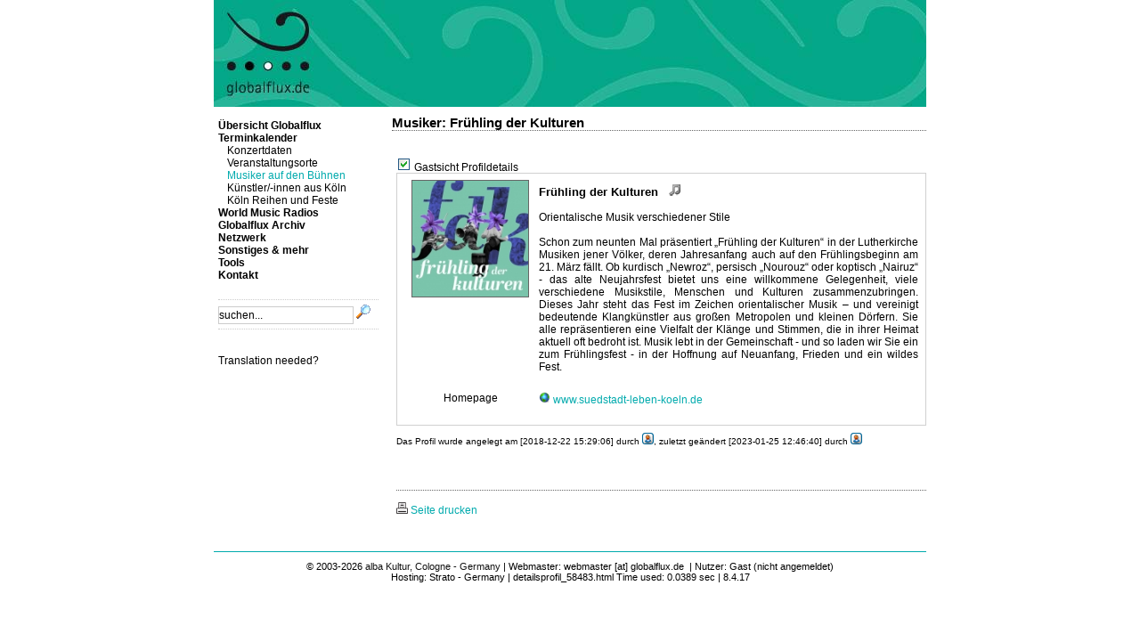

--- FILE ---
content_type: text/html; charset=utf-8
request_url: https://www.globalflux.de/detailsprofil_58483.html
body_size: 3093
content:
<!DOCTYPE html PUBLIC '-//W3C//DTD XHTML 1.0 Strict//EN' 'http://www.w3.org/TR/xhtml1/DTD/xhtml1-strict.dtd'>
<html xmlns='http://www.w3.org/1999/xhtml' xml:lang='de'>
<head>
<meta http-equiv='Content-Type' content='text/html; charset=utf-8'></meta>
<meta name='author' content='Birgit Ellinghaus'></meta>
<meta name='copyright' content='(c) 2003-2026 www.globalflux.de'></meta>
<meta name='google-site-verification' content='NZTA91xtFn1LgxJc_Zpmv2hmvtk1WLNHdlfHLNsRKVI' />
<meta name='generator' content='CMS by Hiddentracks 3.al.72'></meta>
<meta name='viewport' content='width=1024,initial-scale=1.0'></meta><meta property='og:type' content='article'></meta>
<meta property='og:image' content='https://www.globalflux.de/img/partneruser/Frühling der Kulturen.jpg'></meta>
<meta property='og:description' content='Informationen zu Frühling der Kulturen'></meta>
<meta property='og:title' content='Profil bei globalflux'></meta>
<meta property='og:url' content='https://www.globalflux.de/detailsprofil_58483.html'></meta>

<meta name='keywords' content='nokeys'></meta>
<meta name='page-topic' content='Musiker: Frühling der Kulturen'></meta>
<meta name='audience' content='The World'></meta>
<meta name='expires' content='NEVER'></meta>
<meta name='robots' content='INDEX,FOLLOW'></meta>
<meta name='revisit-after' content='5 days'></meta>
<meta name='date' content='2026-01-22'></meta>
<meta http-equiv='last-modified' content='Thu, 22 Jan 2026 23:01:56 +0100'></meta> 
<meta name='language' content='de'></meta>
<meta http-equiv='Cache-Control' content='no-cache'></meta>
<meta http-equiv='Pragma' content='no-cache'></meta>
<meta http-equiv='Expires' content='0'></meta> 
<link rel='apple-touch-icon' href='https://www.globalflux.de/img/alba-mobile-touch.png' />
<link href='https://www.globalflux.de/img/globalflux.ico' rel='shortcut icon' type='image/ico'></link>
<link href='https://www.globalflux.de/flux-screen.css' rel='stylesheet' type='text/css' media='screen'></link>
<link href='https://www.globalflux.de/flux-print.css' rel='stylesheet' type='text/css' media='print'></link>
<link rel='canonical' href='https://www.globalflux.de/detailsprofil_58483.html'></link>
<title>Musiker: Frühling der Kulturen</title>
<meta name='description' content='Musiker: Frühling der Kulturen - Orientalische Musik verschiedener Stile. '></meta> 
<link rel='alternate' type='application/rss+xml' title='RSS Feed - Aktuelle globalflux TERMINE' href='https://www.globalflux.de/rss-termine.xml'></link>
<link rel='alternate' type='application/rss+xml' title='RSS Feed - Aktuelle globalflux NEWS' href='https://www.globalflux.de/rss-news.xml'></link>
<link rel='alternate' type='application/xml' title='albakultur XML-Sitemap' href='https://www.globalflux.de/sitemap.xml'></link>
</head>
<body>

<div class='container'>
<div id='header'><a href='globalfluxstart.html' title='Allgemeine Startseite Globalflux'><img class='albalogo' src='https://www.globalflux.de/img/header/02_globalflux_banner_0912.jpg' alt='Zur allgemeinen Startseite globalflux' /></a></div>
<div id='main' class='clearfix'><!-- start main -->

<div id='navigation'>
<br /><p><a class='nav1' href='https://www.globalflux.de/globalfluxstart.html' title='Übersicht Globalflux'>Übersicht Globalflux</a></p>
<p><a class='nav1' href='https://www.globalflux.de/zeigeevents.html' title='Events globaler Musik'>Terminkalender</a></p>
<p><a class='nav2' href='https://www.globalflux.de/globalekonzerte.html' title='Aktuelle Konzertdaten'>Konzertdaten</a></p>
<p><a class='nav2' href='https://www.globalflux.de/globalevenues.html' title='Veranstaltungsorte'>Veranstaltungsorte</a></p>
<p><a class='nav2active' href='https://www.globalflux.de/cloudmusicians.html' title='Musiker demnächst in und um Köln'>Musiker auf den Bühnen</a></p>
<p><a class='nav2' href='https://www.globalflux.de/colognemusic.html' title='Künstler/-innen aus Köln'>Künstler/-innen aus Köln</a></p>
<p><a class='nav2' href='https://www.globalflux.de/cologneseries.html' title='Köln Reihen und Feste'>Köln Reihen und Feste</a></p>
<p><a class='nav1' href='https://www.globalflux.de/worldmusicradios.html' title='World Music Radios'>World Music Radios</a></p>
<p><a class='nav1' href='https://www.globalflux.de/globalfluxarchiv.html' title='Globalflux Archiv'>Globalflux Archiv</a></p>
<p><a class='nav1' href='https://www.globalflux.de/netzwerk.html' title='Netzwerk'>Netzwerk</a></p>
<p><a class='nav1' href='https://www.globalflux.de/aktuelleveranstaltungen.html' title='Aktuelle Veranstaltungen'>Sonstiges &amp; mehr</a></p>
<p><a class='nav1' href='https://www.globalflux.de/tools.html' title='Tools'>Tools</a></p>
<p><a class='nav1' href='https://www.globalflux.de/kontakt.html' title='Kontakt'>Kontakt</a></p>

<form class='search' action='sucheweb.html' method='post'><div>
    <input type='text'  name='searchpattern' class='searchtext' maxlength='32' value='suchen...' onfocus="this.value='';" />
    <input type='image' title='Suche' src='img/icons/b_search.png' name='execs' />
    <input type='hidden' name='action' value='search' /></div>
</form>

<br /><br />Translation needed?<br />

<div id='google_translate_element'></div><script type='text/javascript'> 
function googleTranslateElementInit() {
  new google.translate.TranslateElement({
    pageLanguage: 'de',
    includedLanguages: 'de,en,fr,es,ar,pt,sw,ur,uk,tr',
    autoDisplay: false,
    layout: google.translate.TranslateElement.InlineLayout.SIMPLE
  }, 'google_translate_element');
}
</script><script src='//translate.google.com/translate_a/element.js?cb=googleTranslateElementInit' type='text/javascript'></script>

</div><!-- end navigation -->
<div id='content'><!-- start content and switch -->
<!-- start article nr 0 of 1 with key=423  -->
<div class='linkbar'><h1 id='A423'>Musiker: Frühling der Kulturen</h1><span class='linkbarlinks'></span><hr /></div><div class='column-600'><br /><ul id='tabnav'><li class='infotext'><img src='img/icons/valid.gif' alt='Gastsicht Profildetails' /> Gastsicht Profildetails</li>
<li class='tab1'>&nbsp;</li>
</ul>
<div class='bordered'>
	<table width='582' border='0'>
	<tr>
	<td valign='top' align='center' width='150'><img src='img/partneruser/Frühling der Kulturen.jpg' class='ethumb' title='Frühling der Kulturen' alt='Frühling der Kulturen' /><br /></td>
	<td valign='top' ><h2><strong>Frühling der Kulturen &nbsp;&nbsp;<img src='img/icons/note_13.gif' alt='Als Musiker-/In gekennzeichnet' title='Als Musiker/-In gekennzeichnet' /></strong></h2><br />Orientalische Musik verschiedener Stile<br /><br /><p class='bodytext_block'>Schon zum neunten Mal pr&auml;sentiert &bdquo;Fr&uuml;hling der Kulturen&ldquo; in der Lutherkirche Musiken jener V&ouml;lker, deren Jahresanfang auch auf den Fr&uuml;hlingsbeginn am 21. M&auml;rz f&auml;llt. Ob kurdisch &bdquo;Newroz&ldquo;, persisch &bdquo;Nourouz&ldquo; oder koptisch &bdquo;Nairuz&ldquo; - das alte Neujahrsfest bietet uns eine willkommene Gelegenheit, viele verschiedene Musikstile, Menschen und Kulturen zusammenzubringen. Dieses Jahr steht das Fest im Zeichen orientalischer Musik &ndash; und vereinigt bedeutende Klangk&uuml;nstler aus gro&szlig;en Metropolen und kleinen D&ouml;rfern. Sie alle repr&auml;sentieren eine Vielfalt der Kl&auml;nge und Stimmen, die in ihrer Heimat aktuell oft bedroht ist. Musik lebt in der Gemeinschaft - und so laden wir Sie ein zum Fr&uuml;hlingsfest - in der Hoffnung auf Neuanfang, Frieden und ein wildes Fest.&nbsp; </p><br /></td></tr><tr><td valign='top' align='center' width='150'>Homepage</td><td><a href='http://www.suedstadt-leben-koeln.de' title='Frühling der Kulturen @ www.suedstadt-leben-koeln.de'><img src='img/icons/globe_13.png' alt='Frühling der Kulturen @ www.suedstadt-leben-koeln.de' /> www.suedstadt-leben-koeln.de</a><br /></td></tr></table><br /></div>
	<small>Das Profil wurde angelegt am [2018-12-22 15:29:06] durch <a href='detailsprofil_5.html' title='CreatorID=5'><img src='img/icons/profil_13.gif' alt='Autor 5' /></a>,
	 zuletzt ge&auml;ndert [2023-01-25 12:46:40] durch <a href='detailsprofil_3.html' title='EditorID=3'><img src='img/icons/profil_13.gif' alt='Letzter Editor 3' /></a></small><br /><br /></div><div class='endarticle'><p class='bodytext'><!-- ende artikel --></p></div><br /><div class='endarticle'><hr /><p class='bodytext'><a href='#' onclick='window.print(); return false;' title='Diese Seite drucken!'><img src='https://www.globalflux.de/img/icons/fax_13.png' alt='Seite drucken' /> Seite drucken</a> &nbsp; &nbsp; &nbsp; &nbsp;</p></div>
</div><!-- end content -->
<div class='clearfix'>&nbsp;</div>

<div id='footer'>
&copy; 2003-2026 <a href='https://www.globalflux.de/impressum.html' class='nostyle' title='Impressum von alba Kultur'>alba Kultur, Cologne - Germany</a>  | Webmaster: webmaster [at] globalflux.de &nbsp;| Nutzer: Gast (nicht angemeldet)<br />Hosting: Strato - Germany | detailsprofil_58483.html Time used: 0.0389 sec | 8.4.17</div><br />

</div><!-- end main [A,423,detailsprofil] -->
</div><!-- end container -->





 <!-- 2  -->
</body>
</html>



--- FILE ---
content_type: text/css
request_url: https://www.globalflux.de/flux-screen.css
body_size: 1833
content:
@charset "UTF-8";

/*version # albakultur 1.1*/


* {
	padding: 0;
	margin: 0;
}


html {
	background-color:#ffffff;
	padding: 0;
	margin: 0;
}

body {
	height:100%;
	font-family:  Arial, Verdana, Helvetica, sans-serif;
	font-size:9pt;
	color:#000;
 	text-align: left;
	overflow:auto;
}

img {
	border:none;
}


a {
	text-decoration: none;
	color:#00aaad;
}

a:link {
	text-decoration: none;
	color:#00aaad;
}

a:hover {
	text-decoration: underline;
 	background-color:#fff;
	color:#00aaad;
}

a:visited {
	text-decoration: none;
	color:#00aaad;
}


a.nostyle{
	text-decoration: none;
	color:#111111;}
a:link.nostyle{
	text-decoration: none;
	color:#111111;}
a:visited.nostyle{
	text-decoration: none;
	color:#111111;}
a:hover.nostyle{
	text-decoration: none;
	color:#111111;
	background-color:#ffd8fa;}

#main {
	clear: both;
}



#header {
	width: 800px;
	float: left;
	height:120px;
	margin:0;
	padding:0;
}


#header .language{
	position:relative;
left:0px;
top: -26px;
	
	padding:0;
	margin:0 3px 0 0;
	float:right;
	width:80px;
	height:20px;
	text-align:right;
}

#header .language a{
	background: transparent !important;
	border: none !important;}


#header .language img{
	padding: 3px 0 3px 3px;
	margin:0;
	border-style: none;
}

.container {
	background: none repeat scroll 0 0 transparent;
	margin: 0 auto 0 auto;
	width:800px;
}



#content {
    background: none repeat scroll 0 0 #FFFFFF;
    float: left;
    padding: 0 0 0 0;
    width: 600px;
    min-height:450px;
}

.clearfix {
    display: block;
}

#footer {
	color: #000000;
	width: 800px;
	border-top: 1px solid #00aaad;
	font-size:8pt;
	margin:5px 0 5px 0;
	padding:10px 0 0 0;
	text-align: center;
}

hr {
    border-top: dotted 1px #666666;
    border-bottom:0;
    border-left: 0;
    border-right: 0;
    height:1px;
    clear:both;
    padding:10px 0 2px 0;
}

.endteaser {
	clear:both;
	margin: 0;
}

.endarticle {
	clear:both;
	margin: 10px 0 20px 5px;
}

h1 a.h1 {
    color:black;
	text-decoration:none;
	background-color:#FFF;
}

h1 a.h1:visited {
    color:black;
	text-decoration:none;
	background-color:#FFF;
}
 
h1 a.h1:hover {
    color:black;
	text-decoration:none;
	background-color:#FFF;
} 

h1 a.h1:link {
    color:black;
	text-decoration:none;
	background-color:#FFF;
}

h1 { 
	margin: 10px 0 10px 5px;
	padding: 0 0 5px 0;
	font-size: 11pt;
	font-weight: bold;	
    	border-bottom: dotted 1px #666666;
}

h2 { 
	margin: 5px 0 0 0;
	padding: 0 0 0 0px;
	font-size: 10pt;
	font-weight: bold;	
}

h2 a.h2 {
    color:black;
	text-decoration:none;
	background-color:#FFF;
}

h2 a.h2:visited {
    color:black;
	text-decoration:none;
	background-color:#FFF;
}
 
h2 a.h2:hover {
    color:black;
	text-decoration:none;
	background-color:#FFF;
} 

h2 a.h2:link {
    color:black;
	text-decoration:none;
	background-color:#FFF;
}

h3 { 
	margin: 5px 0 0 0;
	padding: 0 0 0 0;
	font-size: 10pt;
	font-weight: bold;	
}

.linkbar{    
    padding:0;
    margin:0;
}

.linkbarlinks{
    float:right;
    margin:15px 0 0 0;
    padding:0;
}

.linkbar h1{    
    float:left;
    border-bottom:0px;
	margin: 10px 0 0 0;
	padding: 0 0 0 0;
	font-size: 11pt;
	font-weight: bold;
}

.linkbar h2{    
    float:left;
    border-bottom:0px;
	margin: 10px 0 0 0;
	padding: 0 0 0 0;
	font-size: 10pt;
	font-weight: bold;
}

.bordered ul {
    margin: 0 0 0 20px;
}

.createinfo {
	margin: 0 0 0 0;
	padding: 0 0 0 0;
	font-size: 7pt;
}

.bordered {
	padding: 5px 5px 5px 5px;
	margin: 0 0 8px 0;
	border: 1px solid #d0d0d0;
	}


#navigation {
	padding: 0 10px 0 5px;
	float: left;
	width: 185px;
	background: #ffffff;
}

.search{
	background: #ffffff;
	margin:20px 0 0 0;
	width:180px;
	padding:5px 0 5px 0;
	border-top:1px dotted #CCC;
	border-bottom:1px dotted #CCC;
}

.searchtext{    
    font-size: 9pt;
    height: 14pt;
    line-height: 12pt;
    width: 150px;
    border:1px solid #ccc;
}

#google_translate_element a:hover{    
    background-color:#FFF;
}


a.nav1 {
	margin: 0;
	text-align: left;
	color:#000000;
	font-size:9pt;
	font-weight:bold;
	text-decoration:none;
}

a.nav1:visited {
	color:#000000;
	text-decoration:none;
}

a.nav1:link {
	color:#000000;
	text-decoration:none;
}

a.nav1:hover {
  	color:#00aaad;
	text-decoration:none;
}

a.nav1active {
	margin: 0;
	text-align: left;
	color:#00aaad;
	font-size:9pt;
	font-weight:bold;
	text-decoration:none;
}

a.nav1active:visited {
	color:#00aaad;
	text-decoration:none;
}

a.nav1active:link {
	color:#00aaad;
	text-decoration:none;
}

a.nav1active:hover {
  	color:#00aaad;
	text-decoration:none;
}


a.nav2 {
	margin:0 0 0 10px;
	text-align: left;
	color:#000000;
	font-size:9pt;
	text-decoration:none;
}

a.nav2:visited {
	color:#000000;
	text-decoration:none;
}

a.nav2:link {
	color:#000000;
	text-decoration:none;
}

a.nav2:hover {
  	color:#00aaad;
	text-decoration:none;
}

a.nav2active {
	margin:0 0 0 10px;
	text-align: left;
	color:#00aaad;
	font-size:9pt;
	text-decoration:none;
}

a.nav2active:visited {
	color:#00aaad;
	text-decoration:none;
}

a.nav2active:link {
	color:#00aaad;
	text-decoration:none;
}

a.nav2active:hover {
  	color:#00aaad;
	text-decoration:none;
}


a.nav3 {
	margin:0 0 0 20px;
	text-align: left;
	color:#000000;
	font-size:9pt;
	text-decoration:none;
}

a.nav3:visited {
	color:#000000;
	text-decoration:none;
}

a.nav3:link {
	color:#000000;
	text-decoration:none;
}

a.nav3:hover {
  	color:#00aaad;
	text-decoration:none;
}

a.nav3active {
	margin:0 0 0 20px;
	text-align: left;
	color:#00aaad;
	font-size:9pt;
	text-decoration:none;
}

a.nav3active:visited {
	color:#00aaad;
	text-decoration:none;
}

a.nav3active:link {
	color:#00aaad;
	text-decoration:none;
}

a.nav3active:hover {
  	color:#00aaad;
	text-decoration:none;
}

.alert-block {
    margin:17px 0 0 5px;
    background-color: #FCF8E3;
    border: 1px solid #FBEED5;
    border-radius: 4px 4px 4px 4px;
    color: #C09853;
    padding:5px;
}

.error-block {
    margin:17px 0 0 5px;
    background-color: #F2DEDE;
    border: 1px solid #EED3D7;
    border-radius: 4px 4px 4px 4px;
    color: #B94A48;
    padding:5px;
}


.column-120 { float:left; margin-left: 5px; padding: 0 0 0 0; width: 115px; }
.column-120 p img.hleft   { width:50px; float:left; margin:0px 5px 5px 0px; padding:0; border:#666 solid 1px; }
.column-120 p img.hright  { width:50px; float:right; margin:0px 0px 5px 5px; padding:0; border:#666 solid 1px; }
.column-120 p img.full    { width:100px; margin:0px 0px 5px 0px; padding: 3px; border:#666 solid 1px;}
.column-120 img.banner  { width:100px; margin:0px 0px 10px 0px; padding: 3px;  }
.column-120 img.ethumb  { width:100px; margin:0px 0px 4px 0px; padding: 0;  border:#666 solid 1px;  }
.column-120 img.gthumbr  { width:96px; margin:2px 2px 2px 2px; padding:0; border:#666 solid 1px; }
.column-120 img.gthumbo  { width:96px; margin:2px 2px 2px 2px; padding:0; border:#666 solid 1px; }

.column-300 { float:left; margin-left: 5px; padding: 0 0 0 0; width: 295px; }
.column-300 p img.hleft   { width:134px; float:left; margin:0px 5px 5px 0px; padding:0; border:#666 solid 1px; }
.column-300 p img.hright  { width:134px; float:right; margin:0px 0px 5px 5px; padding:0; border:#666 solid 1px; }
.column-300 p img.full    { width:282px; margin:0px 0px 5px 0px; padding:0; border:#666 solid 1px;}
.column-300 p img.teaser  { width:100px; float:left; margin:0px 5px 5px 0px; padding:0; border:#666 solid 1px;}
.column-300 img.banner  { width:100px; margin:0px 0px 5px 0px; padding:0; border:#666 solid 1px;}
.column-300 img.ethumb  { width:100px; margin:0px 0px 5px 0px; padding: 0;  border:#666 solid 1px;  }
.column-300 img.gthumbr  { width:135px; margin:2px 2px 2px 2px; padding:0; border:#666 solid 1px; }
.column-300 img.gthumbo  { width:141px; margin:2px 2px 2px 2px; padding:0; border:#666 solid 1px; }

.column-480 { float:left; margin-left: 5px; padding: 0 0 0 0; width: 475px; }
.column-480 p img.hleft   { width:218px; float:left; margin:0px 5px 5px 0px; padding:0; border:#666 solid 1px; }
.column-480 p img.hright  { width:218px; float:right; margin:0px 0px 5px 5px; padding:0; border:#666 solid 1px; }
.column-480 p img.full    { width:461px; margin:0px 0px 5px 0px; padding:0; border:#666 solid 1px;}
.column-480 p img.teaser  { width:120px; float:left; margin:0px 5px 5px 0px; padding:0; border:#666 solid 1px;}
.column-480 img.banner  { width:100px; margin:0px 0px 5px 0px; padding:0; border:#666 solid 1px;}
.column-480 img.ethumb  { width:148px; margin:0px 0px 5px 0px; padding: 0;  border:#666 solid 1px;  }
.column-480 img.gthumbr  { width:148px; margin:2px 2px 2px 2px; padding:0; border:#666 solid 1px;  }
.column-480 img.gthumbo  { width:152px; margin:2px 2px 2px 2px; padding:0; border:#666 solid 1px;  }

.column-600 { float:left; margin-left: 5px; padding: 0 0 0 0; width: 595px; }
.column-600 p img.hleft   { width:294px; float:left; margin:0px 5px 5px 0px; padding: 3px; border:#666 solid 1px; }
.column-600 p img.hright  { width:294px; float:right; margin:0px 0px 5px 5px; padding: 3px; border:#666 solid 1px; }
.column-600 p img.full    { width:576px; margin:0px 0px 5px 0px; padding: 3px; border:#666 solid 1px;}
.column-600 p img.teaser  { width:120px; float:left; margin:0px 5px 5px 0px; padding: 0; border:#666 solid 1px;}
.column-600 img.banner  { width:100px; margin:0px 0px 5px 0px; padding: 3px; border:#666 solid 1px;}
.column-600 img.ethumb  { width:130px; margin:0px 0px 5px 0px; padding: 0;  border:#666 solid 1px;  }
.column-600 img.gthumbr  { width:110px; margin:2px 2px 2px 2px; padding:0; border:#666 solid 1px; }
.column-600 img.gthumbo  { width:113px; margin:2px 2px 2px 2px; padding:0; border:#666 solid 1px; }

img.evtthumb  { width:150px; margin:0px 0px 5px 0px; padding: 0;  border:#666 solid 1px;  }

a.bannernostyle{
	text-decoration: none;
	color:#fff;}
a:link.bannernostyle{
	text-decoration: none;
	color:#fff;}
a:visited.bannernostyle{
	text-decoration: none;
	color:#fff;}
a:hover.bannernostyle{
	text-decoration: none;
	color:#fff;
	background-color:#fff;}

.pageliste {
	margin-bottom: 5px;
	margin-left: 5px;
	padding-bottom: 8px;
}

.bodytext {
}

.bodytext_block {
	margin-bottom: 5px;
	margin-left: 0;
	text-align:justify;
}

.floatright{
	float: right;
	margin:0 0 10px  10px;
  	border:1px solid #666;
	}

.floatleft{
	float: left;
	margin:0 10px 10px 0;
  	border:1px solid #666;
	}

ul#tabnav { 
text-align: right;
list-style-type: none;
padding: 3px 10px 3px 0px;
margin: 0
}

ul#tabnav li {
display: inline;
}


ul#tabnav li a {
padding: 3px 4px;
border: 1px solid #d0d0d0;
background-color: #f0f0f0;
margin-right: 0px;
border-bottom: none;
}

ul#tabnav li.tab2 a {
padding: 3px 4px;
border: 1px solid #d0d0d0;
background-color: #c8ffff;
font-weight:bold;
margin-right: 0px;
border-bottom: none;
}

ul#tabnav li.tab1 a {
padding: 3px 4px;
border: 1px solid #d0d0d0;
background-color: #f0f0f0;
margin-right: 0px;
border-bottom: none;
}

ul#tabnav a:hover {
background: #fff;
}

ul#tabnav li.infotext {
float:left;
}
